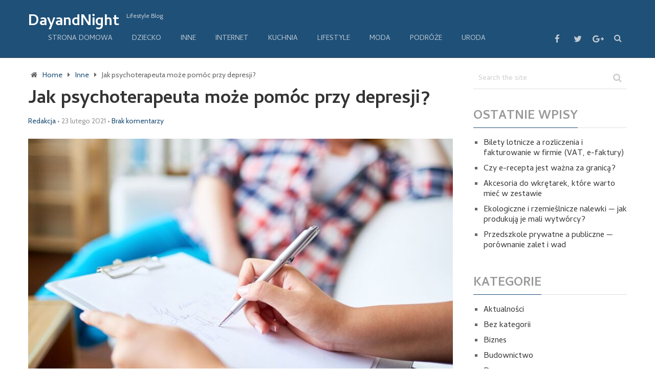

--- FILE ---
content_type: text/html; charset=UTF-8
request_url: https://dayandnight.pl/jak-psychoterapeuta-moze-pomoc-przy-depresji/
body_size: 44993
content:
<!DOCTYPE html>
<html class="no-js" lang="pl-PL">
<head itemscope itemtype="http://schema.org/WebSite">
	<meta charset="UTF-8">
	<!-- Always force latest IE rendering engine (even in intranet) & Chrome Frame -->
	<!--[if IE ]>
	<meta http-equiv="X-UA-Compatible" content="IE=edge,chrome=1">
	<![endif]-->
	<link rel="profile" href="https://gmpg.org/xfn/11" />
	<!--iOS/android/handheld specific -->
    <meta name="viewport" content="width=device-width, initial-scale=1, maximum-scale=1">
    <meta name="apple-mobile-web-app-capable" content="yes">
    <meta name="apple-mobile-web-app-status-bar-style" content="black">
    <meta itemprop="name" content="DayandNight" />
    <meta itemprop="url" content="https://dayandnight.pl" />
        <meta itemprop="creator accountablePerson" content=" " />
    	<link rel="pingback" href="https://dayandnight.pl/xmlrpc.php" />
	<title>Jak psychoterapeuta może pomóc przy depresji? | DayandNight</title>
<meta name='robots' content='max-image-preview:large' />
<script type="text/javascript">document.documentElement.className = document.documentElement.className.replace( /\bno-js\b/,'js' );</script>
<!-- All In One SEO Pack 3.7.1ob_start_detected [-1,-1] -->
<script type="application/ld+json" class="aioseop-schema">{"@context":"https://schema.org","@graph":[{"@type":"Organization","@id":"https://dayandnight.pl/#organization","url":"https://dayandnight.pl/","name":"DayandNight","sameAs":[]},{"@type":"WebSite","@id":"https://dayandnight.pl/#website","url":"https://dayandnight.pl/","name":"DayandNight","publisher":{"@id":"https://dayandnight.pl/#organization"},"potentialAction":{"@type":"SearchAction","target":"https://dayandnight.pl/?s={search_term_string}","query-input":"required name=search_term_string"}},{"@type":"WebPage","@id":"https://dayandnight.pl/jak-psychoterapeuta-moze-pomoc-przy-depresji/#webpage","url":"https://dayandnight.pl/jak-psychoterapeuta-moze-pomoc-przy-depresji/","inLanguage":"pl-PL","name":"Jak psychoterapeuta może pomóc przy depresji?","isPartOf":{"@id":"https://dayandnight.pl/#website"},"breadcrumb":{"@id":"https://dayandnight.pl/jak-psychoterapeuta-moze-pomoc-przy-depresji/#breadcrumblist"},"image":{"@type":"ImageObject","@id":"https://dayandnight.pl/jak-psychoterapeuta-moze-pomoc-przy-depresji/#primaryimage","url":"https://dayandnight.pl/wp-content/uploads/2021/03/psychoterapia.jpg","width":1200,"height":800},"primaryImageOfPage":{"@id":"https://dayandnight.pl/jak-psychoterapeuta-moze-pomoc-przy-depresji/#primaryimage"},"datePublished":"2021-02-23T10:47:54+01:00","dateModified":"2021-03-03T01:56:36+01:00"},{"@type":"Article","@id":"https://dayandnight.pl/jak-psychoterapeuta-moze-pomoc-przy-depresji/#article","isPartOf":{"@id":"https://dayandnight.pl/jak-psychoterapeuta-moze-pomoc-przy-depresji/#webpage"},"author":{"@id":"https://dayandnight.pl/author/addmintht/#author"},"headline":"Jak psychoterapeuta może pomóc przy depresji?","datePublished":"2021-02-23T10:47:54+01:00","dateModified":"2021-03-03T01:56:36+01:00","commentCount":0,"mainEntityOfPage":{"@id":"https://dayandnight.pl/jak-psychoterapeuta-moze-pomoc-przy-depresji/#webpage"},"publisher":{"@id":"https://dayandnight.pl/#organization"},"articleSection":"Inne","image":{"@type":"ImageObject","@id":"https://dayandnight.pl/jak-psychoterapeuta-moze-pomoc-przy-depresji/#primaryimage","url":"https://dayandnight.pl/wp-content/uploads/2021/03/psychoterapia.jpg","width":1200,"height":800}},{"@type":"Person","@id":"https://dayandnight.pl/author/addmintht/#author","name":"Redakcja","sameAs":[],"image":{"@type":"ImageObject","@id":"https://dayandnight.pl/#personlogo","url":"https://secure.gravatar.com/avatar/79f1ba8ee6e3b27954ff92a98893f702225b790f656e3fff6250a4a1e651265c?s=96&d=mm&r=g","width":96,"height":96,"caption":"Redakcja"}},{"@type":"BreadcrumbList","@id":"https://dayandnight.pl/jak-psychoterapeuta-moze-pomoc-przy-depresji/#breadcrumblist","itemListElement":[{"@type":"ListItem","position":1,"item":{"@type":"WebPage","@id":"https://dayandnight.pl/","url":"https://dayandnight.pl/","name":"DayandNight"}},{"@type":"ListItem","position":2,"item":{"@type":"WebPage","@id":"https://dayandnight.pl/jak-psychoterapeuta-moze-pomoc-przy-depresji/","url":"https://dayandnight.pl/jak-psychoterapeuta-moze-pomoc-przy-depresji/","name":"Jak psychoterapeuta może pomóc przy depresji?"}}]}]}</script>
<link rel="canonical" href="https://dayandnight.pl/jak-psychoterapeuta-moze-pomoc-przy-depresji/" />
<!-- All In One SEO Pack -->
<link rel="alternate" type="application/rss+xml" title="DayandNight &raquo; Kanał z wpisami" href="https://dayandnight.pl/feed/" />
<link rel="alternate" title="oEmbed (JSON)" type="application/json+oembed" href="https://dayandnight.pl/wp-json/oembed/1.0/embed?url=https%3A%2F%2Fdayandnight.pl%2Fjak-psychoterapeuta-moze-pomoc-przy-depresji%2F" />
<link rel="alternate" title="oEmbed (XML)" type="text/xml+oembed" href="https://dayandnight.pl/wp-json/oembed/1.0/embed?url=https%3A%2F%2Fdayandnight.pl%2Fjak-psychoterapeuta-moze-pomoc-przy-depresji%2F&#038;format=xml" />
<style id='wp-img-auto-sizes-contain-inline-css' type='text/css'>
img:is([sizes=auto i],[sizes^="auto," i]){contain-intrinsic-size:3000px 1500px}
/*# sourceURL=wp-img-auto-sizes-contain-inline-css */
</style>
<style id='wp-emoji-styles-inline-css' type='text/css'>

	img.wp-smiley, img.emoji {
		display: inline !important;
		border: none !important;
		box-shadow: none !important;
		height: 1em !important;
		width: 1em !important;
		margin: 0 0.07em !important;
		vertical-align: -0.1em !important;
		background: none !important;
		padding: 0 !important;
	}
/*# sourceURL=wp-emoji-styles-inline-css */
</style>
<style id='wp-block-library-inline-css' type='text/css'>
:root{--wp-block-synced-color:#7a00df;--wp-block-synced-color--rgb:122,0,223;--wp-bound-block-color:var(--wp-block-synced-color);--wp-editor-canvas-background:#ddd;--wp-admin-theme-color:#007cba;--wp-admin-theme-color--rgb:0,124,186;--wp-admin-theme-color-darker-10:#006ba1;--wp-admin-theme-color-darker-10--rgb:0,107,160.5;--wp-admin-theme-color-darker-20:#005a87;--wp-admin-theme-color-darker-20--rgb:0,90,135;--wp-admin-border-width-focus:2px}@media (min-resolution:192dpi){:root{--wp-admin-border-width-focus:1.5px}}.wp-element-button{cursor:pointer}:root .has-very-light-gray-background-color{background-color:#eee}:root .has-very-dark-gray-background-color{background-color:#313131}:root .has-very-light-gray-color{color:#eee}:root .has-very-dark-gray-color{color:#313131}:root .has-vivid-green-cyan-to-vivid-cyan-blue-gradient-background{background:linear-gradient(135deg,#00d084,#0693e3)}:root .has-purple-crush-gradient-background{background:linear-gradient(135deg,#34e2e4,#4721fb 50%,#ab1dfe)}:root .has-hazy-dawn-gradient-background{background:linear-gradient(135deg,#faaca8,#dad0ec)}:root .has-subdued-olive-gradient-background{background:linear-gradient(135deg,#fafae1,#67a671)}:root .has-atomic-cream-gradient-background{background:linear-gradient(135deg,#fdd79a,#004a59)}:root .has-nightshade-gradient-background{background:linear-gradient(135deg,#330968,#31cdcf)}:root .has-midnight-gradient-background{background:linear-gradient(135deg,#020381,#2874fc)}:root{--wp--preset--font-size--normal:16px;--wp--preset--font-size--huge:42px}.has-regular-font-size{font-size:1em}.has-larger-font-size{font-size:2.625em}.has-normal-font-size{font-size:var(--wp--preset--font-size--normal)}.has-huge-font-size{font-size:var(--wp--preset--font-size--huge)}.has-text-align-center{text-align:center}.has-text-align-left{text-align:left}.has-text-align-right{text-align:right}.has-fit-text{white-space:nowrap!important}#end-resizable-editor-section{display:none}.aligncenter{clear:both}.items-justified-left{justify-content:flex-start}.items-justified-center{justify-content:center}.items-justified-right{justify-content:flex-end}.items-justified-space-between{justify-content:space-between}.screen-reader-text{border:0;clip-path:inset(50%);height:1px;margin:-1px;overflow:hidden;padding:0;position:absolute;width:1px;word-wrap:normal!important}.screen-reader-text:focus{background-color:#ddd;clip-path:none;color:#444;display:block;font-size:1em;height:auto;left:5px;line-height:normal;padding:15px 23px 14px;text-decoration:none;top:5px;width:auto;z-index:100000}html :where(.has-border-color){border-style:solid}html :where([style*=border-top-color]){border-top-style:solid}html :where([style*=border-right-color]){border-right-style:solid}html :where([style*=border-bottom-color]){border-bottom-style:solid}html :where([style*=border-left-color]){border-left-style:solid}html :where([style*=border-width]){border-style:solid}html :where([style*=border-top-width]){border-top-style:solid}html :where([style*=border-right-width]){border-right-style:solid}html :where([style*=border-bottom-width]){border-bottom-style:solid}html :where([style*=border-left-width]){border-left-style:solid}html :where(img[class*=wp-image-]){height:auto;max-width:100%}:where(figure){margin:0 0 1em}html :where(.is-position-sticky){--wp-admin--admin-bar--position-offset:var(--wp-admin--admin-bar--height,0px)}@media screen and (max-width:600px){html :where(.is-position-sticky){--wp-admin--admin-bar--position-offset:0px}}

/*# sourceURL=wp-block-library-inline-css */
</style><style id='global-styles-inline-css' type='text/css'>
:root{--wp--preset--aspect-ratio--square: 1;--wp--preset--aspect-ratio--4-3: 4/3;--wp--preset--aspect-ratio--3-4: 3/4;--wp--preset--aspect-ratio--3-2: 3/2;--wp--preset--aspect-ratio--2-3: 2/3;--wp--preset--aspect-ratio--16-9: 16/9;--wp--preset--aspect-ratio--9-16: 9/16;--wp--preset--color--black: #000000;--wp--preset--color--cyan-bluish-gray: #abb8c3;--wp--preset--color--white: #ffffff;--wp--preset--color--pale-pink: #f78da7;--wp--preset--color--vivid-red: #cf2e2e;--wp--preset--color--luminous-vivid-orange: #ff6900;--wp--preset--color--luminous-vivid-amber: #fcb900;--wp--preset--color--light-green-cyan: #7bdcb5;--wp--preset--color--vivid-green-cyan: #00d084;--wp--preset--color--pale-cyan-blue: #8ed1fc;--wp--preset--color--vivid-cyan-blue: #0693e3;--wp--preset--color--vivid-purple: #9b51e0;--wp--preset--gradient--vivid-cyan-blue-to-vivid-purple: linear-gradient(135deg,rgb(6,147,227) 0%,rgb(155,81,224) 100%);--wp--preset--gradient--light-green-cyan-to-vivid-green-cyan: linear-gradient(135deg,rgb(122,220,180) 0%,rgb(0,208,130) 100%);--wp--preset--gradient--luminous-vivid-amber-to-luminous-vivid-orange: linear-gradient(135deg,rgb(252,185,0) 0%,rgb(255,105,0) 100%);--wp--preset--gradient--luminous-vivid-orange-to-vivid-red: linear-gradient(135deg,rgb(255,105,0) 0%,rgb(207,46,46) 100%);--wp--preset--gradient--very-light-gray-to-cyan-bluish-gray: linear-gradient(135deg,rgb(238,238,238) 0%,rgb(169,184,195) 100%);--wp--preset--gradient--cool-to-warm-spectrum: linear-gradient(135deg,rgb(74,234,220) 0%,rgb(151,120,209) 20%,rgb(207,42,186) 40%,rgb(238,44,130) 60%,rgb(251,105,98) 80%,rgb(254,248,76) 100%);--wp--preset--gradient--blush-light-purple: linear-gradient(135deg,rgb(255,206,236) 0%,rgb(152,150,240) 100%);--wp--preset--gradient--blush-bordeaux: linear-gradient(135deg,rgb(254,205,165) 0%,rgb(254,45,45) 50%,rgb(107,0,62) 100%);--wp--preset--gradient--luminous-dusk: linear-gradient(135deg,rgb(255,203,112) 0%,rgb(199,81,192) 50%,rgb(65,88,208) 100%);--wp--preset--gradient--pale-ocean: linear-gradient(135deg,rgb(255,245,203) 0%,rgb(182,227,212) 50%,rgb(51,167,181) 100%);--wp--preset--gradient--electric-grass: linear-gradient(135deg,rgb(202,248,128) 0%,rgb(113,206,126) 100%);--wp--preset--gradient--midnight: linear-gradient(135deg,rgb(2,3,129) 0%,rgb(40,116,252) 100%);--wp--preset--font-size--small: 13px;--wp--preset--font-size--medium: 20px;--wp--preset--font-size--large: 36px;--wp--preset--font-size--x-large: 42px;--wp--preset--spacing--20: 0.44rem;--wp--preset--spacing--30: 0.67rem;--wp--preset--spacing--40: 1rem;--wp--preset--spacing--50: 1.5rem;--wp--preset--spacing--60: 2.25rem;--wp--preset--spacing--70: 3.38rem;--wp--preset--spacing--80: 5.06rem;--wp--preset--shadow--natural: 6px 6px 9px rgba(0, 0, 0, 0.2);--wp--preset--shadow--deep: 12px 12px 50px rgba(0, 0, 0, 0.4);--wp--preset--shadow--sharp: 6px 6px 0px rgba(0, 0, 0, 0.2);--wp--preset--shadow--outlined: 6px 6px 0px -3px rgb(255, 255, 255), 6px 6px rgb(0, 0, 0);--wp--preset--shadow--crisp: 6px 6px 0px rgb(0, 0, 0);}:where(.is-layout-flex){gap: 0.5em;}:where(.is-layout-grid){gap: 0.5em;}body .is-layout-flex{display: flex;}.is-layout-flex{flex-wrap: wrap;align-items: center;}.is-layout-flex > :is(*, div){margin: 0;}body .is-layout-grid{display: grid;}.is-layout-grid > :is(*, div){margin: 0;}:where(.wp-block-columns.is-layout-flex){gap: 2em;}:where(.wp-block-columns.is-layout-grid){gap: 2em;}:where(.wp-block-post-template.is-layout-flex){gap: 1.25em;}:where(.wp-block-post-template.is-layout-grid){gap: 1.25em;}.has-black-color{color: var(--wp--preset--color--black) !important;}.has-cyan-bluish-gray-color{color: var(--wp--preset--color--cyan-bluish-gray) !important;}.has-white-color{color: var(--wp--preset--color--white) !important;}.has-pale-pink-color{color: var(--wp--preset--color--pale-pink) !important;}.has-vivid-red-color{color: var(--wp--preset--color--vivid-red) !important;}.has-luminous-vivid-orange-color{color: var(--wp--preset--color--luminous-vivid-orange) !important;}.has-luminous-vivid-amber-color{color: var(--wp--preset--color--luminous-vivid-amber) !important;}.has-light-green-cyan-color{color: var(--wp--preset--color--light-green-cyan) !important;}.has-vivid-green-cyan-color{color: var(--wp--preset--color--vivid-green-cyan) !important;}.has-pale-cyan-blue-color{color: var(--wp--preset--color--pale-cyan-blue) !important;}.has-vivid-cyan-blue-color{color: var(--wp--preset--color--vivid-cyan-blue) !important;}.has-vivid-purple-color{color: var(--wp--preset--color--vivid-purple) !important;}.has-black-background-color{background-color: var(--wp--preset--color--black) !important;}.has-cyan-bluish-gray-background-color{background-color: var(--wp--preset--color--cyan-bluish-gray) !important;}.has-white-background-color{background-color: var(--wp--preset--color--white) !important;}.has-pale-pink-background-color{background-color: var(--wp--preset--color--pale-pink) !important;}.has-vivid-red-background-color{background-color: var(--wp--preset--color--vivid-red) !important;}.has-luminous-vivid-orange-background-color{background-color: var(--wp--preset--color--luminous-vivid-orange) !important;}.has-luminous-vivid-amber-background-color{background-color: var(--wp--preset--color--luminous-vivid-amber) !important;}.has-light-green-cyan-background-color{background-color: var(--wp--preset--color--light-green-cyan) !important;}.has-vivid-green-cyan-background-color{background-color: var(--wp--preset--color--vivid-green-cyan) !important;}.has-pale-cyan-blue-background-color{background-color: var(--wp--preset--color--pale-cyan-blue) !important;}.has-vivid-cyan-blue-background-color{background-color: var(--wp--preset--color--vivid-cyan-blue) !important;}.has-vivid-purple-background-color{background-color: var(--wp--preset--color--vivid-purple) !important;}.has-black-border-color{border-color: var(--wp--preset--color--black) !important;}.has-cyan-bluish-gray-border-color{border-color: var(--wp--preset--color--cyan-bluish-gray) !important;}.has-white-border-color{border-color: var(--wp--preset--color--white) !important;}.has-pale-pink-border-color{border-color: var(--wp--preset--color--pale-pink) !important;}.has-vivid-red-border-color{border-color: var(--wp--preset--color--vivid-red) !important;}.has-luminous-vivid-orange-border-color{border-color: var(--wp--preset--color--luminous-vivid-orange) !important;}.has-luminous-vivid-amber-border-color{border-color: var(--wp--preset--color--luminous-vivid-amber) !important;}.has-light-green-cyan-border-color{border-color: var(--wp--preset--color--light-green-cyan) !important;}.has-vivid-green-cyan-border-color{border-color: var(--wp--preset--color--vivid-green-cyan) !important;}.has-pale-cyan-blue-border-color{border-color: var(--wp--preset--color--pale-cyan-blue) !important;}.has-vivid-cyan-blue-border-color{border-color: var(--wp--preset--color--vivid-cyan-blue) !important;}.has-vivid-purple-border-color{border-color: var(--wp--preset--color--vivid-purple) !important;}.has-vivid-cyan-blue-to-vivid-purple-gradient-background{background: var(--wp--preset--gradient--vivid-cyan-blue-to-vivid-purple) !important;}.has-light-green-cyan-to-vivid-green-cyan-gradient-background{background: var(--wp--preset--gradient--light-green-cyan-to-vivid-green-cyan) !important;}.has-luminous-vivid-amber-to-luminous-vivid-orange-gradient-background{background: var(--wp--preset--gradient--luminous-vivid-amber-to-luminous-vivid-orange) !important;}.has-luminous-vivid-orange-to-vivid-red-gradient-background{background: var(--wp--preset--gradient--luminous-vivid-orange-to-vivid-red) !important;}.has-very-light-gray-to-cyan-bluish-gray-gradient-background{background: var(--wp--preset--gradient--very-light-gray-to-cyan-bluish-gray) !important;}.has-cool-to-warm-spectrum-gradient-background{background: var(--wp--preset--gradient--cool-to-warm-spectrum) !important;}.has-blush-light-purple-gradient-background{background: var(--wp--preset--gradient--blush-light-purple) !important;}.has-blush-bordeaux-gradient-background{background: var(--wp--preset--gradient--blush-bordeaux) !important;}.has-luminous-dusk-gradient-background{background: var(--wp--preset--gradient--luminous-dusk) !important;}.has-pale-ocean-gradient-background{background: var(--wp--preset--gradient--pale-ocean) !important;}.has-electric-grass-gradient-background{background: var(--wp--preset--gradient--electric-grass) !important;}.has-midnight-gradient-background{background: var(--wp--preset--gradient--midnight) !important;}.has-small-font-size{font-size: var(--wp--preset--font-size--small) !important;}.has-medium-font-size{font-size: var(--wp--preset--font-size--medium) !important;}.has-large-font-size{font-size: var(--wp--preset--font-size--large) !important;}.has-x-large-font-size{font-size: var(--wp--preset--font-size--x-large) !important;}
/*# sourceURL=global-styles-inline-css */
</style>

<style id='classic-theme-styles-inline-css' type='text/css'>
/*! This file is auto-generated */
.wp-block-button__link{color:#fff;background-color:#32373c;border-radius:9999px;box-shadow:none;text-decoration:none;padding:calc(.667em + 2px) calc(1.333em + 2px);font-size:1.125em}.wp-block-file__button{background:#32373c;color:#fff;text-decoration:none}
/*# sourceURL=/wp-includes/css/classic-themes.min.css */
</style>
<link rel='stylesheet' id='stylesheet-css' href='https://dayandnight.pl/wp-content/themes/mts_wordx/style.css' type='text/css' media='all' />
<style id='stylesheet-inline-css' type='text/css'>


        body { background-color:#ffffff; background-image: url( https://dayandnight.pl/wp-content/themes/mts_wordx/images/nobg.png ); }
        .pace .pace-progress, #mobile-menu-wrapper ul li a:hover { background: #1e5078; }
        .postauthor h5, .single_post a:not(.wp-block-button__link):not(.wp-block-file__button), .textwidget a, .pnavigation2 a, #sidebar a:hover, .related-posts a:hover, #comments h4 span, .reply a, .featured-view-posts .latestPost .title a:hover, .primary-navigation .wpmm-megamenu-showing.wpmm-light-scheme, .title a:hover, .post-info a:hover, .comm, #tabber .inside li a:hover, .readMore a:hover, .related-posts .title a:hover, .fn a, a, a:hover, #comments .post-info .theauthor a:hover { color:#1e5078; }
        a#pull, .widget h3 span:after, .related-posts h4:before, #comments h4:before, #commentsAdd h4:before, .postauthor h4:before, .pagination ul li a, #commentform input#submit, .contact-form input[type='submit'], .pagination a, #tabber ul.tabs li a.selected, #searchsubmit, .latestPost .latestPost-review-wrapper, #wpmm-megamenu .review-total-only, .owl-theme .owl-nav div, .latestPost .review-type-circle.review-total-only, .latestPost .review-type-circle.wp-review-show-total, .widget .review-total-only.small-thumb { background-color:#1e5078; color: #fff!important; }
        #site-header { background: #1e5078; }
        #primary-navigation ul ul li a, #primary-navigation ul ul ul li a { color:#1e5078 !important; }
        .navigation ul ul { border-bottom: 4px solid #1e5078 !important; }
        .post-type-1 .thecategory, .related-posts .thecategory, .post-type .latestPost .thecategory, .pagination .current, .pagination a:hover, #move-to-top, .tagcloud a:hover { background-color:#fcba55; }
        .widget .wpt_widget_content .tab_title.selected a, .widget .wp_review_tab_widget_content .tab_title.selected a, .widget .wp_review_tab_widget_content .has-4-tabs .tab_title.selected a, .widget .wpt_widget_content .has-4-tabs .tab_title.selected a { border-bottom: 1px solid #1e5078; }
        #site-footer { background: #1E5078;}
        
        .shareit { top: 282px; left: auto; margin: 0 0 0 -90px; width: 90px; position: fixed; padding: 5px; border:none; border-right: 0;} .share-item {margin: 2px;}
        
        .bypostauthor .comment-text-wrap { background: #E3E3E3; } .bypostauthor:after { content: "Author"; position: absolute; right: 0; top: 0; padding: 1px 10px; background: #818181; color: #FFF; } .bypostauthor.comment .comment-text-wrap:before { border-color: rgba(0, 0, 0, 0) #E3E3E3; }
        
        
        
    
/*# sourceURL=stylesheet-inline-css */
</style>
<link rel='stylesheet' id='fontawesome-css' href='https://dayandnight.pl/wp-content/themes/mts_wordx/css/font-awesome.min.css' type='text/css' media='all' />
<script type="text/javascript" src="https://dayandnight.pl/wp-includes/js/jquery/jquery.min.js" id="jquery-core-js"></script>
<script type="text/javascript" src="https://dayandnight.pl/wp-includes/js/jquery/jquery-migrate.min.js" id="jquery-migrate-js"></script>
<script type="text/javascript" id="customscript-js-extra">
/* <![CDATA[ */
var mts_customscript = {"responsive":"1","nav_menu":"primary"};
//# sourceURL=customscript-js-extra
/* ]]> */
</script>
<script type="text/javascript" async="async" src="https://dayandnight.pl/wp-content/themes/mts_wordx/js/customscript.js" id="customscript-js"></script>
<link rel="https://api.w.org/" href="https://dayandnight.pl/wp-json/" /><link rel="alternate" title="JSON" type="application/json" href="https://dayandnight.pl/wp-json/wp/v2/posts/299" /><link rel="EditURI" type="application/rsd+xml" title="RSD" href="https://dayandnight.pl/xmlrpc.php?rsd" />
<!--Theme by MyThemeShop.com-->
<link rel='shortlink' href='https://dayandnight.pl/?p=299' />
<link href="//fonts.googleapis.com/css?family=Cambay:400|Cambay:700|Cabin:normal|Cambay:normal&amp;subset=latin" rel="stylesheet" type="text/css">
<style type="text/css">
#primary-navigation a, .header-social a { font-family: 'Cambay'; font-weight: 400; font-size: 14px; color: #c1c9d1; }
.latestPost .title { font-family: 'Cambay'; font-weight: 700; font-size: 24px; color: #333333; }
.single-title { font-family: 'Cambay'; font-weight: 700; font-size: 36px; color: #333333; }
body { font-family: 'Cabin'; font-weight: normal; font-size: 17px; color: #666666; }
#sidebar .widget .widget-title { font-family: 'Cambay'; font-weight: 700; font-size: 24px; color: #999; }
#sidebar .widget { font-family: 'Cambay'; font-weight: normal; font-size: 16px; color: #666; }
.f-widget { font-family: 'Cambay'; font-weight: normal; font-size: 16px; color: #C1C9D1; }
h1 { font-family: 'Cambay'; font-weight: 700; font-size: 36px; color: #333333; }
h2 { font-family: 'Cambay'; font-weight: 700; font-size: 32px; color: #333333; }
h3 { font-family: 'Cambay'; font-weight: 700; font-size: 28px; color: #333333; }
h4 { font-family: 'Cambay'; font-weight: 700; font-size: 26px; color: #333333; }
h5 { font-family: 'Cambay'; font-weight: 700; font-size: 24px; color: #333333; }
h6 { font-family: 'Cambay'; font-weight: 700; font-size: 20px; color: #333333; }
</style>
<link rel='stylesheet' id='responsive-css' href='https://dayandnight.pl/wp-content/themes/mts_wordx/css/responsive.css' type='text/css' media='all' />
</head>
<body data-rsssl=1 id="blog" class="wp-singular post-template-default single single-post postid-299 single-format-standard wp-theme-mts_wordx main" itemscope itemtype="http://schema.org/WebPage">       
	<div class="main-container">
		<header id="site-header" role="banner" itemscope itemtype="http://schema.org/WPHeader">
			<div class="container">
				<div id="header">
					<div class="logo-wrap">
																					<h2 id="logo" class="text-logo" itemprop="headline">
									<a href="https://dayandnight.pl">DayandNight</a>
								</h2><!-- END #logo -->
														<div class="site-description" itemprop="description">
								Lifestyle Blog							</div>
											</div>

								    		<div id="primary-navigation" role="navigation" itemscope itemtype="http://schema.org/SiteNavigationElement">
							<a href="#" id="pull" class="toggle-mobile-menu">Menu</a>
							<nav class="navigation clearfix  mobile-menu-wrapper">
																	<ul id="menu-menu" class="menu clearfix"><li id="menu-item-8" class="menu-item menu-item-type-custom menu-item-object-custom menu-item-home menu-item-8"><a href="https://dayandnight.pl/">Strona Domowa</a></li>
<li id="menu-item-9" class="menu-item menu-item-type-taxonomy menu-item-object-category menu-item-9"><a href="https://dayandnight.pl/category/dziecko/">Dziecko</a></li>
<li id="menu-item-10" class="menu-item menu-item-type-taxonomy menu-item-object-category current-post-ancestor current-menu-parent current-post-parent menu-item-10"><a href="https://dayandnight.pl/category/inne/">Inne</a></li>
<li id="menu-item-11" class="menu-item menu-item-type-taxonomy menu-item-object-category menu-item-11"><a href="https://dayandnight.pl/category/internet/">Internet</a></li>
<li id="menu-item-12" class="menu-item menu-item-type-taxonomy menu-item-object-category menu-item-12"><a href="https://dayandnight.pl/category/kuchnia/">Kuchnia</a></li>
<li id="menu-item-13" class="menu-item menu-item-type-taxonomy menu-item-object-category menu-item-13"><a href="https://dayandnight.pl/category/lifestyle/">Lifestyle</a></li>
<li id="menu-item-14" class="menu-item menu-item-type-taxonomy menu-item-object-category menu-item-14"><a href="https://dayandnight.pl/category/moda/">Moda</a></li>
<li id="menu-item-15" class="menu-item menu-item-type-taxonomy menu-item-object-category menu-item-15"><a href="https://dayandnight.pl/category/podroze/">Podróże</a></li>
<li id="menu-item-16" class="menu-item menu-item-type-taxonomy menu-item-object-category menu-item-16"><a href="https://dayandnight.pl/category/uroda/">Uroda</a></li>
</ul>															</nav>
			        	</div>
					
					<div class="search-style-one">
	              		<a id="trigger-overlay">
	                  		<i class="fa fa-search"></i>
	              		</a>
	              		<div class="overlay overlay-slideleft">
	                		<div class="search-row">
	                			<div class="container">
		                  			<button type="button" class="overlay-close">&#10005</button>
		                  			<form method="get" id="searchform" class="search-form" action="https://dayandnight.pl" _lpchecked="1">
	<fieldset>
		<input type="text" name="s" id="s" value="" placeholder="Search the site"  />
		<input id="search-image" class="sbutton" type="submit" value="" />
		<i class="fa fa-search"></i>
	</fieldset>
</form>		                  		</div>
	                		</div>
	              		</div>
	        		</div>
	        		
											<div class="header-social">
					        					            					                <a href="#" class="header-facebook"><span class="fa fa-facebook"></span></a>
					            					        					            					                <a href="#" class="header-twitter"><span class="fa fa-twitter"></span></a>
					            					        					            					                <a href="#" class="header-google-plus"><span class="fa fa-google-plus"></span></a>
					            					        					    </div>
									</div><!--#header-->
			</div><!--.container-->
		</header>
<div id="page" class="single">
		<article class="article">
		<div id="content_box">
							<div id="post-299" class="g post post-299 type-post status-publish format-standard has-post-thumbnail hentry category-inne has_thumb">
					<div class="breadcrumb" itemscope itemtype="https://schema.org/BreadcrumbList"><div><i class="fa fa-home"></i></div><div itemprop="itemListElement" itemscope
	      itemtype="https://schema.org/ListItem" class="root"><a href="https://dayandnight.pl" itemprop="item"><span itemprop="name">Home</span><meta itemprop="position" content="1" /></a></div><div><i class="fa fa-caret-right"></i></div><div itemprop="itemListElement" itemscope
				      itemtype="https://schema.org/ListItem"><a href="https://dayandnight.pl/category/inne/" itemprop="item"><span itemprop="name">Inne</span><meta itemprop="position" content="2" /></a></div><div><i class="fa fa-caret-right"></i></div><div itemprop="itemListElement" itemscope itemtype="https://schema.org/ListItem"><span itemprop="name">Jak psychoterapeuta może pomóc przy depresji?</span><meta itemprop="position" content="3" /></div></div>								<div class="single_post">
									<header>
										<h1 class="title single-title entry-title">Jak psychoterapeuta może pomóc przy depresji?</h1>
										
        			<div class="post-info">
                                <span class="theauthor"><a href="https://dayandnight.pl/author/addmintht/" title="Wpisy od Redakcja" rel="author">Redakcja</a> <span class="point"> • </span></span>
                            <span class="thetime date updated">23 lutego 2021<span class="point"> • </span></span>
                            <span class="thecomment"> <a href="https://dayandnight.pl/jak-psychoterapeuta-moze-pomoc-przy-depresji/#respond">Brak komentarzy</a><span class="point"> • </span></span>
            			</div>
											</header><!--.headline_area-->
																			<div class="single-featured-thumbnail">
	                      					<img width="830" height="450" src="https://dayandnight.pl/wp-content/uploads/2021/03/psychoterapia-830x450.jpg" class="attachment-featuredfull size-featuredfull wp-post-image" alt="" title="" decoding="async" fetchpriority="high" />	                    				</div>
                    													<div class="post-single-content box mark-links entry-content">
																														<div class="thecontent">
											<p>Depresja to choroba, która obecnie występuje bardzo często i może znacznie zaburzyć codzienne funkcjonowanie. Warto zdawać sobie sprawę z tego, że jest to choroba groźna, przewlekła i nawracająca. Właśnie dlatego wskazane jest, by była ona leczona pod okiem takich fachowców jak lekarz psychiatra i <strong>psychoterapeuta poznań. </strong>Główne objawy jakie występują przy depresji to obniżony nastrój, problemy ze snem, zaburzenia apetytu, płaczliwość i poczucie winy. Osoba chora zupełnie traci zainteresowanie codziennym życiem, nie może pracować i nic ją nie cieszy, nawet spotkania z bliskimi. Depresja wiąże się więc z dużym cierpieniem i może mieć fatalne skutki. Z tego powodu warto jak najszybciej zgłosić się do lekarza psychiatry, który wybierze najlepsze leczenie. Równolegle warto brać udział w psychoterapii, która jest niezwykle pomocna przy tej chorobie. Dobry <strong><a href="https://psychologia-solutio.pl/psycholog-poznan/">psychoterapeuta poznań</a> </strong>zrobi rozpoznanie i poszuka przyczyn obecnego stan rzeczy. Będzie on towarzyszył pacjentowi w jego drodze do ozdrowienia. Obecność psychoterapeuty jest wspierająca i pomaga polepszyć funkcjonowanie pacjenta w trudnej sytuacji.</p>
										</div>
																														    		<!-- Start Share Buttons -->
    		<div class="shareit floating">
                                <!-- Twitter -->
                <span class="share-item twitterbtn">
                    <a href="https://twitter.com/share" class="twitter-share-button" data-via="">Tweet</a>
                </span>
                            <!-- GPlus -->
                <span class="share-item gplusbtn">
                    <g:plusone size="medium"></g:plusone>
                </span>
                            <!-- Facebook -->
                <span class="share-item facebookbtn">
                    <div id="fb-root"></div>
                    <div class="fb-like" data-send="false" data-layout="button_count" data-width="150" data-show-faces="false"></div>
                </span>
                            <!-- Pinterest -->
                <span class="share-item pinbtn">
                    <a href="http://pinterest.com/pin/create/button/?url=https://dayandnight.pl/jak-psychoterapeuta-moze-pomoc-przy-depresji/&media=https://dayandnight.pl/wp-content/uploads/2021/03/psychoterapia-1024x683.jpg&description=Jak psychoterapeuta może pomóc przy depresji?" class="pin-it-button" count-layout="horizontal">Pin It</a>
                </span>
                		</div>
    		<!-- end Share Buttons -->
    										</div><!--.post-single-content-->
								</div><!--.single_post-->
																<div class="postauthor">
									<img alt='' src='https://secure.gravatar.com/avatar/79f1ba8ee6e3b27954ff92a98893f702225b790f656e3fff6250a4a1e651265c?s=100&#038;d=mm&#038;r=g' srcset='https://secure.gravatar.com/avatar/79f1ba8ee6e3b27954ff92a98893f702225b790f656e3fff6250a4a1e651265c?s=200&#038;d=mm&#038;r=g 2x' class='avatar avatar-100 photo' height='100' width='100' decoding='async'/>									<div class="author-wrap">
										<h5 class="vcard author"><a href="https://dayandnight.pl/author/addmintht/" class="fn">Redakcja</a></h5>
										<p></p>
									</div>
								</div>
								    		<!-- Start Related Posts -->
    		<div class="related-posts"><h4>Related Posts</h4><div class="clear">
                <article class="latestPost excerpt  ">
                  <a href="https://dayandnight.pl/pompa-ogrodowa-gardena/" title="pompa ogrodowa Gardena" class="post-image post-image-left">
                     <div class="featured-thumbnail"><img width="160" height="100" src="https://dayandnight.pl/wp-content/uploads/2022/03/pompa2-160x100.jpg" class="attachment-related size-related wp-post-image" alt="" title="" decoding="async" srcset="https://dayandnight.pl/wp-content/uploads/2022/03/pompa2-160x100.jpg 160w, https://dayandnight.pl/wp-content/uploads/2022/03/pompa2-400x250.jpg 400w, https://dayandnight.pl/wp-content/uploads/2022/03/pompa2-240x150.jpg 240w, https://dayandnight.pl/wp-content/uploads/2022/03/pompa2-100x62.jpg 100w, https://dayandnight.pl/wp-content/uploads/2022/03/pompa2-234x146.jpg 234w" sizes="(max-width: 160px) 100vw, 160px" /></div>                  </a>
                  <header>
                     <h2 class="title front-view-title"><a href="https://dayandnight.pl/pompa-ogrodowa-gardena/" title="pompa ogrodowa Gardena">pompa ogrodowa Gardena</a></h2>
                    
        			<div class="post-info">
                                <span class="theauthor"><a href="https://dayandnight.pl/author/addmintht/" title="Wpisy od Redakcja" rel="author">Redakcja</a> <span class="point"> • </span></span>
                            <span class="thetime date updated">25 lutego 2022<span class="point"> • </span></span>
                            <span class="thecategory"> <a href="https://dayandnight.pl/category/inne/" title="View all posts in Inne" >Inne</a></span>
            			</div>
		                  </header>
                </article> <!--first article-->

    			</div></div>    		<!-- .related-posts -->
    					</div><!--.g post-->
									</div>
	</article>
	<aside id="sidebar" class="sidebar c-4-12 sidebar" role="complementary" itemscope itemtype="http://schema.org/WPSideBar">
	<div id="search-2" class="widget widget_search"><form method="get" id="searchform" class="search-form" action="https://dayandnight.pl" _lpchecked="1">
	<fieldset>
		<input type="text" name="s" id="s" value="" placeholder="Search the site"  />
		<input id="search-image" class="sbutton" type="submit" value="" />
		<i class="fa fa-search"></i>
	</fieldset>
</form></div>
		<div id="recent-posts-2" class="widget widget_recent_entries">
		<h3 class="widget-title"><span>Ostatnie wpisy</span></h3>
		<ul>
											<li>
					<a href="https://dayandnight.pl/bilety-lotnicze-a-rozliczenia-i-fakturowanie-w-firmie-vat-e-faktury/">Bilety lotnicze a rozliczenia i fakturowanie w firmie (VAT, e-faktury)</a>
									</li>
											<li>
					<a href="https://dayandnight.pl/czy-e-recepta-jest-wazna-za-granica/">Czy e-recepta jest ważna za granicą?</a>
									</li>
											<li>
					<a href="https://dayandnight.pl/akcesoria-do-wkretarek-ktore-warto-miec-w-zestawie/">Akcesoria do wkrętarek, które warto mieć w zestawie</a>
									</li>
											<li>
					<a href="https://dayandnight.pl/ekologiczne-i-rzemieslnicze-nalewki-jak-produkuja-je-mali-wytworcy/">Ekologiczne i rzemieślnicze nalewki — jak produkują je mali wytwórcy?</a>
									</li>
											<li>
					<a href="https://dayandnight.pl/przedszkole-prywatne-a-publiczne-porownanie-zalet-i-wad/">Przedszkole prywatne a publiczne — porównanie zalet i wad</a>
									</li>
					</ul>

		</div><div id="categories-2" class="widget widget_categories"><h3 class="widget-title"><span>Kategorie</span></h3>
			<ul>
					<li class="cat-item cat-item-12"><a href="https://dayandnight.pl/category/aktualnosci/">Aktualności</a>
</li>
	<li class="cat-item cat-item-1"><a href="https://dayandnight.pl/category/bez-kategorii/">Bez kategorii</a>
</li>
	<li class="cat-item cat-item-11"><a href="https://dayandnight.pl/category/biznes/">Biznes</a>
</li>
	<li class="cat-item cat-item-14"><a href="https://dayandnight.pl/category/budownictwo/">Budownictwo</a>
</li>
	<li class="cat-item cat-item-15"><a href="https://dayandnight.pl/category/dom/">Dom</a>
</li>
	<li class="cat-item cat-item-3"><a href="https://dayandnight.pl/category/inne/">Inne</a>
</li>
	<li class="cat-item cat-item-4"><a href="https://dayandnight.pl/category/internet/">Internet</a>
</li>
	<li class="cat-item cat-item-5"><a href="https://dayandnight.pl/category/kuchnia/">Kuchnia</a>
</li>
	<li class="cat-item cat-item-6"><a href="https://dayandnight.pl/category/lifestyle/">Lifestyle</a>
</li>
	<li class="cat-item cat-item-7"><a href="https://dayandnight.pl/category/moda/">Moda</a>
</li>
	<li class="cat-item cat-item-16"><a href="https://dayandnight.pl/category/motoryzacja/">Motoryzacja</a>
</li>
	<li class="cat-item cat-item-17"><a href="https://dayandnight.pl/category/nieruchomosci/">Nieruchomości</a>
</li>
	<li class="cat-item cat-item-20"><a href="https://dayandnight.pl/category/ogrod/">Ogród</a>
</li>
	<li class="cat-item cat-item-8"><a href="https://dayandnight.pl/category/podroze/">Podróże</a>
</li>
	<li class="cat-item cat-item-22"><a href="https://dayandnight.pl/category/pozycjonowanie/">Pozycjonowanie</a>
</li>
	<li class="cat-item cat-item-18"><a href="https://dayandnight.pl/category/prawo/">Prawo</a>
</li>
	<li class="cat-item cat-item-19"><a href="https://dayandnight.pl/category/shamballasierpien2024/">shamballasierpien2024</a>
</li>
	<li class="cat-item cat-item-9"><a href="https://dayandnight.pl/category/uroda/">Uroda</a>
</li>
	<li class="cat-item cat-item-13"><a href="https://dayandnight.pl/category/zdrowie/">Zdrowie</a>
</li>
			</ul>

			</div></aside><!--#sidebar-->
	</div><!--#page-->
       <footer id="site-footer" role="contentinfo" itemscope itemtype="http://schema.org/WPFooter">
            <div class="container">
                                    <div class="footer-widgets first-footer-widgets widgets-num-3">
                                                                                    <div class="f-widget f-widget-1">
                                                                    </div>
                                                             <div class="f-widget-bigger">                                 <div class="f-widget f-widget-2">
                                                                    </div>
                                                                                            <div class="f-widget last f-widget-3">
                                                                    </div>
                                                                    <div class="copyrights">
                                        <!--start copyrights-->
<div class="row" id="copyright-note">
<span><a href="https://dayandnight.pl/" title="Lifestyle Blog">DayandNight</a> Copyright &copy; 2026.</span>
<div class="to-top">&nbsp;</div>
</div>
<!--end copyrights-->
                                    </div>
                                </div>
                                                </div><!--.first-footer-widgets-->
                            </div>
        </footer><!--#site-footer-->
<script type="speculationrules">
{"prefetch":[{"source":"document","where":{"and":[{"href_matches":"/*"},{"not":{"href_matches":["/wp-*.php","/wp-admin/*","/wp-content/uploads/*","/wp-content/*","/wp-content/plugins/*","/wp-content/themes/mts_wordx/*","/*\\?(.+)"]}},{"not":{"selector_matches":"a[rel~=\"nofollow\"]"}},{"not":{"selector_matches":".no-prefetch, .no-prefetch a"}}]},"eagerness":"conservative"}]}
</script>
<script type="text/javascript" src="https://dayandnight.pl/wp-content/themes/mts_wordx/js/jquery.cookie.js" id="jquery-cookie-js"></script>
<script id="wp-emoji-settings" type="application/json">
{"baseUrl":"https://s.w.org/images/core/emoji/17.0.2/72x72/","ext":".png","svgUrl":"https://s.w.org/images/core/emoji/17.0.2/svg/","svgExt":".svg","source":{"concatemoji":"https://dayandnight.pl/wp-includes/js/wp-emoji-release.min.js"}}
</script>
<script type="module">
/* <![CDATA[ */
/*! This file is auto-generated */
const a=JSON.parse(document.getElementById("wp-emoji-settings").textContent),o=(window._wpemojiSettings=a,"wpEmojiSettingsSupports"),s=["flag","emoji"];function i(e){try{var t={supportTests:e,timestamp:(new Date).valueOf()};sessionStorage.setItem(o,JSON.stringify(t))}catch(e){}}function c(e,t,n){e.clearRect(0,0,e.canvas.width,e.canvas.height),e.fillText(t,0,0);t=new Uint32Array(e.getImageData(0,0,e.canvas.width,e.canvas.height).data);e.clearRect(0,0,e.canvas.width,e.canvas.height),e.fillText(n,0,0);const a=new Uint32Array(e.getImageData(0,0,e.canvas.width,e.canvas.height).data);return t.every((e,t)=>e===a[t])}function p(e,t){e.clearRect(0,0,e.canvas.width,e.canvas.height),e.fillText(t,0,0);var n=e.getImageData(16,16,1,1);for(let e=0;e<n.data.length;e++)if(0!==n.data[e])return!1;return!0}function u(e,t,n,a){switch(t){case"flag":return n(e,"\ud83c\udff3\ufe0f\u200d\u26a7\ufe0f","\ud83c\udff3\ufe0f\u200b\u26a7\ufe0f")?!1:!n(e,"\ud83c\udde8\ud83c\uddf6","\ud83c\udde8\u200b\ud83c\uddf6")&&!n(e,"\ud83c\udff4\udb40\udc67\udb40\udc62\udb40\udc65\udb40\udc6e\udb40\udc67\udb40\udc7f","\ud83c\udff4\u200b\udb40\udc67\u200b\udb40\udc62\u200b\udb40\udc65\u200b\udb40\udc6e\u200b\udb40\udc67\u200b\udb40\udc7f");case"emoji":return!a(e,"\ud83e\u1fac8")}return!1}function f(e,t,n,a){let r;const o=(r="undefined"!=typeof WorkerGlobalScope&&self instanceof WorkerGlobalScope?new OffscreenCanvas(300,150):document.createElement("canvas")).getContext("2d",{willReadFrequently:!0}),s=(o.textBaseline="top",o.font="600 32px Arial",{});return e.forEach(e=>{s[e]=t(o,e,n,a)}),s}function r(e){var t=document.createElement("script");t.src=e,t.defer=!0,document.head.appendChild(t)}a.supports={everything:!0,everythingExceptFlag:!0},new Promise(t=>{let n=function(){try{var e=JSON.parse(sessionStorage.getItem(o));if("object"==typeof e&&"number"==typeof e.timestamp&&(new Date).valueOf()<e.timestamp+604800&&"object"==typeof e.supportTests)return e.supportTests}catch(e){}return null}();if(!n){if("undefined"!=typeof Worker&&"undefined"!=typeof OffscreenCanvas&&"undefined"!=typeof URL&&URL.createObjectURL&&"undefined"!=typeof Blob)try{var e="postMessage("+f.toString()+"("+[JSON.stringify(s),u.toString(),c.toString(),p.toString()].join(",")+"));",a=new Blob([e],{type:"text/javascript"});const r=new Worker(URL.createObjectURL(a),{name:"wpTestEmojiSupports"});return void(r.onmessage=e=>{i(n=e.data),r.terminate(),t(n)})}catch(e){}i(n=f(s,u,c,p))}t(n)}).then(e=>{for(const n in e)a.supports[n]=e[n],a.supports.everything=a.supports.everything&&a.supports[n],"flag"!==n&&(a.supports.everythingExceptFlag=a.supports.everythingExceptFlag&&a.supports[n]);var t;a.supports.everythingExceptFlag=a.supports.everythingExceptFlag&&!a.supports.flag,a.supports.everything||((t=a.source||{}).concatemoji?r(t.concatemoji):t.wpemoji&&t.twemoji&&(r(t.twemoji),r(t.wpemoji)))});
//# sourceURL=https://dayandnight.pl/wp-includes/js/wp-emoji-loader.min.js
/* ]]> */
</script>
</body>
</html>

--- FILE ---
content_type: text/html; charset=utf-8
request_url: https://accounts.google.com/o/oauth2/postmessageRelay?parent=https%3A%2F%2Fdayandnight.pl&jsh=m%3B%2F_%2Fscs%2Fabc-static%2F_%2Fjs%2Fk%3Dgapi.lb.en.2kN9-TZiXrM.O%2Fd%3D1%2Frs%3DAHpOoo_B4hu0FeWRuWHfxnZ3V0WubwN7Qw%2Fm%3D__features__
body_size: 158
content:
<!DOCTYPE html><html><head><title></title><meta http-equiv="content-type" content="text/html; charset=utf-8"><meta http-equiv="X-UA-Compatible" content="IE=edge"><meta name="viewport" content="width=device-width, initial-scale=1, minimum-scale=1, maximum-scale=1, user-scalable=0"><script src='https://ssl.gstatic.com/accounts/o/2580342461-postmessagerelay.js' nonce="XFba1sCntmqLgpduQn0k8Q"></script></head><body><script type="text/javascript" src="https://apis.google.com/js/rpc:shindig_random.js?onload=init" nonce="XFba1sCntmqLgpduQn0k8Q"></script></body></html>